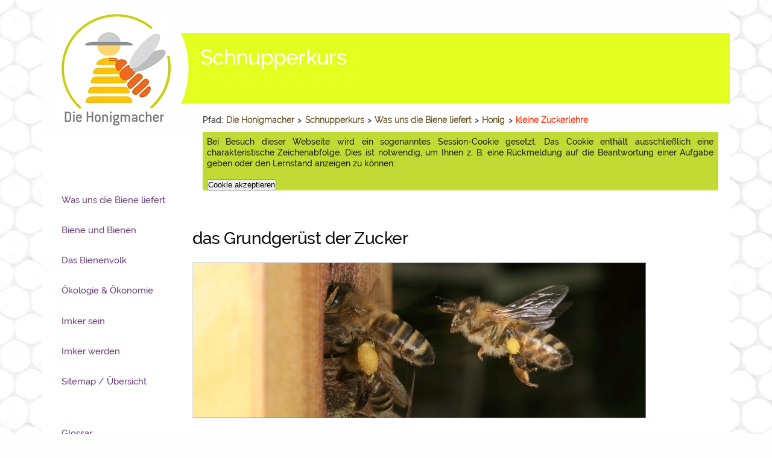

--- FILE ---
content_type: text/html; charset=utf-8
request_url: https://www.die-honigmacher.de/kurs1/seite_11601.html
body_size: 7021
content:
<!DOCTYPE html>
<html lang="de">
<head profile="http://dublincore.org/documents/dcq-html/">
<title>das Grundgerüst</title>
<meta charset="utf-8">
<meta http-equiv="content-script-type" content="text/javascript; charset=utf-8" />
<meta http-equiv="content-style-type" content="text/css" />
<meta http-equiv="content-language" content="de" />

<meta name="viewport" content="width=device-width, initial-scale=1" />

<meta name="date" content="2010-10-20 00:17:05" />
<meta name="generator" content=" CMS / LMS lernsite, Agentur lernsite" />
<meta name="application-name" content="Lernportal Die Honigmacher" />
<meta name="author" content="Joachim Eberhardt" />
<meta name="keywords" lang="de" content="Zucker, Furanose, Pyranose, Saccharide, Kohlenhydrate, " />
<meta name="description" content="Kohlenhydrate nennt man alle Stoffe, die aus Kohlenstoff, Wasserstoff und Sauerstoff zusammengesetzt sind. Dabei muss das Verhältnis dieser Atom zueinander wie 1:2:1 sein. Ein Saccharid ist ein Kohlenhydrat. Zucker sind eine Gruppe der Saccharide." />
<meta name="language" content="de" />

<meta http-equiv="cache-control" content="no-store" />
<meta http-equiv="expires" content="Sat, 24 Jan 2026 13:04:51 GMT" />

<meta name="DC.Date" content="2010-10-20 00:17:05" />
<meta name="DC.Creator" content="Joachim Eberhardt" />
<meta name="DC.Publisher" content="Agentur lernsite, Agentur für E-Learning und wissensbasierte Systeme, www.lernsite.de" />
<meta name="DC.Contributer" content="LWK NRW, DIB" />
<meta name="DC.Title" content="das Grundgerüst" />
<meta name="DC.Keywords" content="Zucker, Furanose, Pyranose, Saccharide, Kohlenhydrate, " />
<meta name="DC.Subject" content="Imkerei,Bienenhaltung,Honigbiene,Honig,Pflanzen,Blüte,Insekten,Bestäuber,Ökologie" />
<meta name="DC.Description" content="Kohlenhydrate nennt man alle Stoffe, die aus Kohlenstoff, Wasserstoff und Sauerstoff zusammengesetzt sind. Dabei muss das Verhältnis dieser Atom zueinander wie 1:2:1 sein. Ein Saccharid ist ein Kohlenhydrat. Zucker sind eine Gruppe der Saccharide." />
<meta name="DC.Type" content="Text" />
<meta name="DC.Format" content="text/xhtml" />
<meta name="DC.Identifier" content="https://www.die-honigmacher.de/kurs1/seite_11601.html" />
<meta name="DC.Language" content="de" />
<meta name="DC.Rights" content="Alle Rechte liegen beim Autor/ bei der Autorin: Joachim Eberhardt." />

<meta name="robots" content="index" />
<meta name="robots" content="follow" />
<meta name="robots" content="NOODP" />

<meta http-equiv="imagetoolbar" content="no" />
<meta name="MSSmartTagsPreventParsing" content="true" />

<meta name="msapplication-config" content="browserconfig.xml" />

<meta property="og:title" content="das Grundgerüst" />
<meta property="og:type" content="website" />
<meta property="og:url" content="https://www.die-honigmacher.de/kurs1/seite_11601.html" />
<meta property="og:description" content="Kohlenhydrate nennt man alle Stoffe, die aus Kohlenstoff, Wasserstoff und Sauerstoff zusammengesetzt sind. Dabei muss das Verhältnis dieser Atom zueinander wie 1:2:1 sein. Ein Saccharid ist ein Kohlenhydrat. Zucker sind eine Gruppe der Saccharide." />
<meta property="og:locale" content="de_DE" />
<meta property="og:site_name" content="Die Honigmacher" />

<meta property="og:image" content="https://www.die-honigmacher.de/kurs1/images1/zucker_11601.gif" />

<meta http-equiv="PICS-Label" content='(PICS-1.1 "http://www.classify.org/safesurf/" L gen true for "https://www.die-honigmacher.de" r (SS~~000 1))'/>

<meta name= "google-site-verification" content="LACiCa4sJEBG62BOLMA-Q1HKHai9JxNLrlnbsQoHAGk" />

<link rel="canonical" href="https://www.die-honigmacher.de/kurs1/seite_11601.html" />
<link rel="shortcut icon" href="/layout/favicon.ico"  type="image/x-icon" />
<link rel="start" href="index.php"  type="text/html"  title="Startseite" />
<link rel="index" href="stichwortindex.html"  type="text/html"  title="Stichwortverzeichnis" />
<link rel="glossary" href="glossar.html"  type="text/html"  title="Glossar" />
<link rel="copyright" href="copyright.html"  type="text/html"  title="Copyrights" />
<link rel="search" href="suche.html"  type="text/html"  title="Volltext-Suche &uuml;ber alle Seiten" />
<link rel="manifest" href="/kurs1/manifest.json"  type="application/manifest+json" />
<link rel="apple-touch-icon" href="/layout/touch-icon.png"  type="image/png" />
<link rel="apple-touch-icon-precomposed" href="/layout/apple-touch-icon-precomposed.png"  type="image/png" />
<link rel="apple-touch-icon-precomposed" href="/layout/apple-touch-icon-152x152-precomposed.png"  type="image/png" />
<link rel="apple-touch-icon" href="/layout/touch-icon-152x152.png"  type="image/png" />
<link rel="chapter" href="seite_10000.html"  type="text/html"  title="Was uns die Biene liefert" />
<link rel="section" href="seite_11000.html"  type="text/html"  title="Honig" />
<link rel="subsection" href="seite_11600.html"  type="text/html"  title="kleine Zuckerlehre" />

<script async src="/javascript/honigmacher.js" type="text/javascript"> </script>
<script async src="/javascript/material.min.js" type="text/javascript"> </script>
<script async src="/javascript/json3.js" type="text/javascript"> </script>
<script async src="/javascript/dragAndDrop.js" type="text/javascript"> </script>

<link rel="stylesheet" href="/styles/material.min.css">
<link rel="stylesheet" href="/styles/bo_mainscreen.css" type="text/css" media="screen" />
<link rel="stylesheet" href="/styles/einspaltig.css" type="text/css" media="screen" />
<link rel="stylesheet" href="/styles/zweispaltig.css" type="text/css" media="screen" />
<link rel="stylesheet" href="/styles/bo_navigationLeft.css" type="text/css" media="screen" />
<link rel="stylesheet" href="/styles/bo_navigationPage.css" type="text/css" media="screen" />
<link rel="stylesheet" href="/styles/bo_aufgabenscreen.css" type="text/css" media="screen" />
<link rel="stylesheet" href="/styles/bo_breadCrumbNav.css" type="text/css" media="screen" />
<link rel="stylesheet" href="/styles/bo_footer.css" type="text/css" media="screen" />
<link rel="stylesheet" href="/styles/bo_index.css" type="text/css" media="screen" />
<link rel="stylesheet" href="/styles/login.css" type="text/css" media="screen" />
<link rel="stylesheet" href="/styles/bo_glossar.css" type="text/css" media="screen" />
<link rel="stylesheet" href="/styles/header.css" type="text/css" media="screen" />
<link rel="stylesheet" href="/styles/video-js.css" type="text/css" media="screen" />
<link rel="stylesheet" href="/styles/lernerDiensteRechts.css" type="text/css" media="screen" />
<link rel="stylesheet" href="/styles/bo_mainscreen_2000.css" type="text/css" media="only screen and (max-width: 2000px)" />
<link rel="stylesheet" href="/styles/bo_mainscreen_1600.css" type="text/css" media="only screen and (max-width: 1600px)" />
<link rel="stylesheet" href="/styles/bo_mainscreen_1400.css" type="text/css" media="only screen and (max-width: 1400px)" />
<link rel="stylesheet" href="/styles/bo_mainscreen_1270.css" type="text/css" media="only screen and (max-width: 1270px)" />
<link rel="stylesheet" href="/styles/bo_mainscreen_1160.css" type="text/css" media="only screen and (max-width: 1160px)" />
<link rel="stylesheet" href="/styles/bo_mainscreen_1085_landscape.css" type="text/css" media="only screen and (max-width: 1085px) and (orientation:landscape) " />
<link rel="stylesheet" href="/styles/bo_mainscreen_1085.css" type="text/css" media="only screen and (max-width: 1100px) and (orientation:portrait)" />
<link rel="stylesheet" href="/styles/bo_mainscreen_1015.css" type="text/css" media="only screen and (max-width: 1075px) and (orientation:portrait)" />
<link rel="stylesheet" href="/styles/bo_mainscreen_1015_landscape.css" type="text/css" media="only screen and (max-width: 1015px) and (orientation:landscape)" />
<link rel="stylesheet" href="/styles/bo_mainscreen_800_landscape.css" type="text/css" media="only screen and (max-width: 851px) and (orientation:landscape) " />
<link rel="stylesheet" href="/styles/bo_mainscreen_800.css" type="text/css" media="only screen and (max-width: 851px) and (orientation:portrait) " />
<link rel="stylesheet" href="/styles/bo_mainscreen_600_landscape.css" type="text/css" media="only screen and (max-width: 651px) and (orientation:landscape) " />
<link rel="stylesheet" href="/styles/bo_mainscreen_600.css" type="text/css" media="only screen and (max-width: 651px) and (orientation:portrait) " />
<link rel="stylesheet" href="/styles/bo_mainscreen_480.css" type="text/css" media="only screen and (max-width: 481px) " />
<link rel="stylesheet" href="/styles/bo_mainscreen_360.css" type="text/css" media="only screen and (max-width: 391px) " />
<!-- Test -->
<link rel="stylesheet" href="/styles/hm_schnuppern.css" type="text/css" media="screen" />
<link rel="stylesheet" href="/styles/bo_mainprint.css" type="text/css" media="print" />

<script type="text/javascript">
/* <![CDATA[ */

     var dummyConsole = [];
    var console = console || {};
    if (!console.log) {
        console.log = function (message) {
            dummyConsole.push(message);
        }
    }
    var layoutDir = "/layout/";

    var SeitenURL = "https://www.die-honigmacher.de/kurs1/seite_11601.html";
    var SeitenTitel = 'das Grundgerüst';
    var pageID = '11601';
    var Kommentar = 'die Honigmacher - Schnupperkurs';

    var helptimer = "";
    var menutimer = "";
    var feedbackurl_imageeditor = "backoffice/imageeditor.php";
    var feedbackurl_helptext = "https://www.die-honigmacher.de//helptext.php";
    var feedbackurl_bookmarks = "bookmarks.php";
    var feedbackurl_login = "login.php";
    var feedbackurl_references = "referenzen.php";
    var feedbackurl_errorlog = "https://www.die-honigmacher.de/errorlog/error_log.php";

    var feedbackurl_glossar = "https://www.die-honigmacher.de/glossaritem.php";
    var feedbackurl_zoom = "https://www.die-honigmacher.de/kurs1/showzoom.php";

    var dynamicKapitelIndexTextOpen = '  <ul id="dynamicMenuListe" onmouseover="window.clearTimeout(menutimer);" onmouseout="stopMenuPulldown();"  ><li><a class="listeLinkItem" href="seite_10000.html" >Was uns die Biene liefert <\/a><\/li><li><a class="listeLinkItem" href="seite_20000.html" >Biene und Bienen <\/a><\/li><li><a class="listeLinkItem" href="seite_30000.html" >Das Bienenvolk <\/a><\/li><li><a class="listeLinkItem" href="seite_40000.html" >&Ouml;kologie &amp; ...<\/a><\/li><li><a class="listeLinkItem" href="seite_50000.html" >Imker sein <\/a><\/li><li><a class="listeLinkItem" href="seite_60000.html" >Imker werden <\/a><\/li><\/ul><\/div><\/div>';
    var dynamicUnterkapitelIndexTextOpen = ' <span class="honig">><\/span> <ul id="dynamicMenuListe" onmouseover="window.clearTimeout(menutimer);" onmouseout="stopMenuPulldown();"  ><li><a class="listeLinkItem" href="seite_11000.html" >Honig <\/a><\/li><li><a class="listeLinkItem" href="seite_12000.html" >Pollen <\/a><\/li><li><a class="listeLinkItem" href="seite_13000.html" >Propolis <\/a><\/li><li><a class="listeLinkItem" href="seite_14000.html" >Gel&eacute;e royale <\/a><\/li><li><a class="listeLinkItem" href="seite_15000.html" >Bienenwachs <\/a><\/li><li><a class="listeLinkItem" href="seite_16000.html" >Bienengift <\/a><\/li><\/ul><\/div><\/div>';
    var dynamicAbschnittIndexTextOpen = ' <span class="honig">><\/span> <ul id="dynamicMenuListe" onmouseover="window.clearTimeout(menutimer);" onmouseout="stopMenuPulldown();"  ><li><a href="seite_11100.html" >Was ist Honig?</a></li><li><a href="seite_11200.html" >Honigsorten und Sortenhonige</a></li><li><a href="seite_11300.html" >Honig und Gesundheit</a></li><li><a href="seite_11400.html" >Wie Honig entsteht. </a></li><li><a href="seite_11500.html" >Honigqualität</a></li><li><a href="seite_11600.html" >kleine Zuckerlehre</a></li><li><a href="seite_11700.html" >Honig-Quiz</a></li></ul>';
    var dynamicSeitenIndexTextOpen = ' <span class=\"honig\">><\/span> <ul id="dynamicMenuListe" onmouseover="window.clearTimeout(menutimer);" onmouseout="stopMenuPulldown();"  ><li><a href="seite_11601.html"  class="standort"  >das Grundgerüst</a></li><li><a href="seite_11602.html"  >Einfachzucker (<i>Monosaccharide</i>)</a></li><li><a href="seite_11603.html"  >Zweifachzucker (<i>Disaccharide</i>)</a></li><li><a href="seite_11604.html"  >Dreifachzucker (<i>Trisaccharide</i>)</a></li><li><a href="seite_11605.html"  >Mehrfachzucker (<i>Oligo-</i> und <i>Polysaccharide</i>)</a></li></ul>';

    var dynamicMenueClosed =  '  <a href="kapitel_10000.html" title="Aufruf der ersten Seite des Kapitels"  onmouseover = "showKapitelIndex();" onmouseout = "stopMenuPulldown();" >Was uns die Biene liefert</a></h3><div id="unterkapitelmenue">&nbsp;</div> ';

/* ]]> */  

</script>
<script src="https://www.die-honigmacher.de//javascript/video.js" type="text/javascript"> </script>
<script  type="text/javascript">
if(typeof videojs !== 'undefined' ) {
    videojs.options.flash.swf = "https://www.die-honigmacher.de/javascript/video-js.swf;"
}
</script>

<base href="https://www.die-honigmacher.de/kurs1/seite_11601.html" />

</head>

<body  >
<!-- Anfang Container -->
<div id="container">
    <!-- Anfang Container 2 -->
    <div id="container2">
    <header class="mdc-top-app-bar">
    <div class="mdc-top-app-bar__row">
    <section class="mdc-top-app-bar__section mdc-top-app-bar__section--align-start">
         <form   style="display:inline;" action="https://www.die-honigmacher.de//index.html">
             <fieldset>
             <button class="mdc-icon-button material-icons mdc-top-app-bar__navigation-icon--unbounded"  type="submit"  title="Durch Anklicken gelangen Sie zur Startseite des Lernportals." ><img src="https://www.die-honigmacher.de//layout/honigmacherLogo_md.jpg" /></button>
                 <h6 class="topbar">Start</h6>
             </fieldset>
         </form>
         <form   style="display:inline;" action="#" onsubmit="showChapterNavigation('callChapterNavigation'); return false;">
             <fieldset>
                 <button id="chapterNavigationButton" class="mdc-icon-button material-icons mdc-top-app-bar__navigation-icon--unbounded" title="Bei Anklicken &ouml;ffnen sich ein Index der Kapitel des Schnupperkurses.">menu</button>
                 <h6 class="topbar">Kapitel</h6>
             </fieldset>
         </form>
         <form   style="display:inline;" action="https://www.die-honigmacher.de//stichwortindex.html">
             <fieldset>
             <button id="callKeywordIndex" class="mdc-icon-button material-icons mdc-top-app-bar__navigation-icon--unbounded" title="Bei Anklicken &ouml;ffnen sich das Stichwortverzeichnis.">toc</button>
                 <h6 class="topbar">Index</h6>
             </fieldset>
         </form>
         <form   style="display:inline;" action="https://www.die-honigmacher.de//glossar.html">
             <fieldset>
             <button id="callGlossarIndex" class="mdc-icon-button material-icons mdc-top-app-bar__navigation-icon--unbounded" title="Bei Anklicken &ouml;ffnen sich das GLossar.">local_library</button>
                 <h6 class="topbar">Glossar</h6>
             </fieldset>
         </form>
         <form   style="display:inline;" action="https://www.die-honigmacher.de//suche.html">
             <fieldset>
             <button id="callSuche" class="mdc-icon-button material-icons mdc-top-app-bar__navigation-icon--unbounded"  title="Bei Anklicken &ouml;ffnen sich die Suche.">search</button>
                 <h6 class="topbar">Suche</h6>
             </fieldset>
         </form>
         <form   style="display:inline;" action="https://www.die-honigmacher.de//hilfe.html">
             <button id="callHelp" class="mdc-icon-button material-icons mdc-top-app-bar__navigation-icon--unbounded"  title="Bei Anklicken &ouml;ffnen sich ein Hilfetext.">help</button>
             <fieldset>
                 <h6 class="topbar">Hilfe</h6>
             </fieldset>
         </form>
    </section>
    <section class="mdc-top-app-bar__section mdc-top-app-bar__section--align-start">
         <form  style="display:inline;">
             <fieldset>
             <button id="callPreviousPage" class="mdc-icon-button material-icons mdc-top-app-bar__navigation-icon" formaction="seite_11600.html"  title="Die vorhergehende Seite aufrufen: kleine Zuckerlehre.">chevron_left</button>
             </fieldset>
         </form>
                 <h6><a href="index.html" title="Zur Startseite des Kurses springen." >Schnupperkurs</a></h6>
         <form  style="display:inline;">
             <fieldset>
             <button id="callNextPage" class="mdc-icon-button material-icons mdc-top-app-bar__navigation-icon--unbounded" formaction="seite_11602.html"  title="Die n&auml;chste Seite aufrufen: Einfachzucker (Monosaccharide).">chevron_right</button>
             </fieldset>
         </form>
    </section>
    </div>
    </header>
         <!-- Anfang Bread Crumb Navigation -->
         <nav id="breadCrumb" >
             <span  class="pfad" onmouseover="startHelp('lernpfad');"  ondblclick="showHelp('lernpfad');" onmouseout="helpTextClose();" >Pfad</span>: <h3 class="toReduce"><a href="https://www.die-honigmacher.de/index.html" title="Die Honigmacher" >Die Honigmacher</a></h3>  > <h3 class="toReduce2"><a href="index.html" onmouseover = "menuPulldown(showAllKapitelIndex);" onmouseout = "stopMenuPulldown();" > Schnupperkurs</a></h3> > <h3 id="kapitelmenue"  class="toReduce3"><a href="/kurs1/kapitel_10000.html" title="Aufruf der ersten Seite des Kapitels" onmouseover = "menuPulldown(showKapitelIndex);" onmouseout = "stopMenuPulldown();">Was uns die Biene liefert</a></h3> > <h3 id="unterkapitelmenue" ><a href="/kurs1/seite_11000.html"  title="Aufruf der ersten Seite des Unterkapitels" onmouseover = "menuPulldown(showUnterkapitelIndex);" onmouseout = "stopMenuPulldown();">Honig</a></h3> > <h3 id="abschnittmenue"><a href="/kurs1/seite_11600.html"  title="Aufruf der ersten Seite des Abschnitts" class="red"   onmouseover = "menuPulldown(showAbschnittIndex);" onmouseout = "stopMenuPulldown();" >kleine Zuckerlehre</a></h3><div id="seitenmenue">&nbsp;</div>
                 <div id="cookieInfo">
             <form action="/kurs1/cookieAccepted.php" name="form_cookieAccepted"  method="POST"  onsubmit="cookieAccepted(); return false;" >
                     <fieldset>
                             <p>Bei Besuch dieser Webseite wird ein sogenanntes Session-Cookie gesetzt. Das Cookie enthält ausschließlich eine charakteristische Zeichenabfolge. Dies ist notwendig, um Ihnen z. B. eine Rückmeldung auf die Beantwortung einer Aufgabe geben oder den Lernstand anzeigen zu können.</p>
                                 <input type="hidden" name="task"  value="setCookieAccepted" />
                                 <input type="hidden" name="PHPSESSID"  value="7786ee7a0517d5868f41427d5474a51b" />
                                 <input type="submit"  class="mdc-icon-button" name="form_submit" value="Cookie akzeptieren" title="Durch Drücken des Buttons akzeptieren Sie das Speichern eines SessionCookies auf Ihrem Gerät." />
                     </fieldset>
                     </form>
                 </div>
         </nav> <!-- Ende Bread Crumb Navigation -->

         <!-- Anfang Content-Spalte -->
         <main id="content" class="cookieInfo">
             <!-- Pfad-Navigation Anfang -->
             <div id="vorzurueck" title="Navigation innerhalb der Seiten  ">	  <a href="/kurs1/seite_11600.html"  title="Im Pfad zur&uuml;ckgehen zur Seite mit dem Titel: kleine Zuckerlehre." tabindex="0" accesskey="p" rel="prev"> <span class="pfad">&lt;</span></a> <span id="vorzuruecktitle" onmouseover="startHelp('vorzuruecktitle');" ondblclick="showHelp('vorzuruecktitle');" onmouseout="helpTextClose();">  Bl&auml;ttern  </span> <a href="/kurs1/seite_11602.html"   tabindex="0" title="Im Pfad vorgehen zur Seite mit dem Titel: Einfachzucker (<i>Monosaccharide</i>)." accesskey="n" rel="next"> <span class="pfad" >&gt;</span></a> </div>
             <!-- Pfad-Navigation Ende -->
         <!-- Anfang Artikel -->
         <article>
             <header id="headline"><h1>das Grundger&uuml;st der Zucker</h1></header>

             <!-- Mono-Spalte - Anfang -->
             <div id="monoSpalte">
                     <div id="welcomeImage">
                         <picture>
                             <source srcset="\diehonigmacher/layout/schnupperkurs_360.jpg" media="(max-width: 360px)">
                             <source srcset="\diehonigmacher/layout/schnupperkurs_480.jpg" media="(max-width: 480px)">
                             <source srcset="\diehonigmacher/layout/schnupperkurs_600.jpg" media="(max-width: 600px)">
                             <source srcset="\diehonigmacher/layout/schnupperkurs_1015.jpg" media="(max-width: 1015px)">
                             <source srcset="\diehonigmacher/layout/schnupperkurs.jpg">
                             <img src="\diehonigmacher/layout/schnupperkurs.jpg"   alt="Weibliche Varroa-Milbe auf Puppe der Honigbiene"   title="Weibliche Varroa-Milbe auf Puppe der Honigbiene" />
                         </picture>
                     </div>
                     <p>H&auml;ufig liest man die Begriffe Kohlenhydrat, Saccharid und Zucker im Zusammenhang. Gibt es einen Unterschied?</p>
                 <h3>Kohlenhydrate</h3>
                         <p>Kohlenhydrate nennt man alle Stoffe, die aus Kohlenstoff(&#8242;C&#8242;), Wasserstoff(&#8242;H&#8242;) und Sauerstoff(&#8242;O&#8242;) zusammen gesetzt sind. Dabei muss das Verh&auml;ltnis dieser Atome zu einander wie 1:2:1 sein. Ein Wassermolek&uuml;l enth&auml;lt zwei Wasserstoffatome und ein Sauerstoffatom (&#8242;H&#8242; zu &#8242;O&#8242; wie 2:1). Bei Molek&uuml;len, die dieses Verh&auml;ltnis von Wasserstoff- zu Sauerstoffatomen (2:1) enthalten, spricht man daher allgemein von Hydraten. Kommen im Verh&auml;ltnis 1:2:1 Kohlenstoffatome hinzu spricht man von Kohlen-Hydraten.</p>
                 <h3>Saccharide</h3>
                         <p>Ein Saccharid ist ein Kohlenhydrat. Der Chemiker kennt Saccharide die zwischen 3 und 7 Kohlenstoffatomen enthalten. Entsprechend enthalten sie zwischen 6 und 14 Wasserstoffatomen bzw. zwischen 3 und 7 Sauerstoffatomen. Das Verh&auml;ltnis 1:2:1 muss immer gewahrt bleiben. Saccharide spielen im Stoffwechsel von Pflanzen, Tieren, Pilzen und Bakterien ein gro&szlig;e Rolle.</p>
                     <h3>Zucker</h3>
                         <p>Zucker sind eine Gruppe der Saccharide. Es ist die Gruppe, deren Grundger&uuml;st immer 6 Kohlenstoffatome enth&auml;lt. Die chemische Grundformel eines Zuckers ist immer 6 Kohlenstoff-, 12 Wasserstoff- und 6 Sauerstoffatome.</p>
                         <p>Zucker bilden eine Ringform aus. Die Ringe bilden sich unter Einbindung eines Sauerstoff-Atoms. Es gibt Ringe, an deren Struktur 6 Atome beteiligt sind: Pyranosen. Und es gibt Ringe, an deren Strukur nur 5 Atome beteiligt sind: Furanosen. Die Ringe k&ouml;nnen sich verbinden und Ketten bilden. Dementsprechend enth&auml;lt ein Zucker dann das Mehrfache des Verh&auml;ltnisses 6:12:6 der Atome.</p>
             </div> <!-- Mono-Spalte - Ende -->

             <!-- Page-Navigation Anfang -->
             <div id="pageNavigation">
                 <ul>
                     <li id="modifiziert" title="Datum der letzten Änderung der Seite." >
                         <h5>letzte Änderung:</h5>
                         <time datetime="2010-10-20 00:17:05">20. Oktober 2010</time>
                     </li>
                     <li id="additionalURLs">
                         <h5 class="grayed" id="internelinks" onmouseover="startHelp('internelinks');"  ondblclick="showHelp('internelinks');" onmouseout="helpTextClose();" >zus&auml;tzliche Informationen:</h5>
                     </li>

                     <li id='lernpfad'>
                         <h5>Lernpfad, Vertiefen :</h5>
                         <ul  id="weiterlesen" class="weiterlesen" title="Hier finden Sie weitere, vertiefende Informationen zum Thema Einfachzucker (<i>Monosaccharide</i>).">
                              <li><a href="/kurs1/seite_11602.html" rel="next">Einfachzucker (<i>Monosaccharide</i>)</a></li>
                          </ul>
                     </li>
                 </ul>
             </div>
             <!-- Page-Navigation Ende -->

              <address class="author">Joachim Eberhardt</address>
         </article> <!-- Ende Artikel -->

         </main> <!-- Ende Content -->
         <!-- Anfang Navigation links -->
         <nav>
         <div id="navigationsSpalteLinks">
             <div class="versteckt"><a name="Navigation">Hier folgt die Navigation zu den Bereichen.</a></div>
             <ul id="navigationLinks">
                 <li class="menue"> <a href="/kurs1/kapitel_10000.html" title="Die Honigbiene ist ein Nutztier von erheblicher ökonomischer Bedeutung. Bienenvölker produzieren Honig und Bienenwachs. Stoffe, die der Mensch schon seit tausenden von Jahren erntet. Die Honigbiene ist das viertwichtigste Nutztier in Deutschland.">Was uns die Biene liefert</a></li>
                 <li class="menue"> <a href="/kurs1/kapitel_20000.html" title="Die allermeisten Bienen leben solitär und bilden keine Staaten oder Lebensgemeinschaften. Häufig werden diese Bienen als Abgrenzung zur Honigbiene unter dem Begriff <q>Wildbienen</q> zusammengefasst.">Biene und Bienen</a></li>
                 <li class="menue"> <a href="/kurs1/kapitel_30000.html" title="Die europäische Honigbiene lebt in einer Gemeinschaft von bis zu 60.000 Bienen. Die Gemeinschaft wird als Bienenvolk bezeichnet. Dem Imker spricht von dem Bien.">Das Bienenvolk</a></li>
                 <li class="menue"> <a href="/kurs1/kapitel_40000.html" title="Die Bestäubung ist ein sehr komplexer Prozess. Evolution und Ökonomie spielen dabei eine große Rolle. Wollen Sie wissen, weshalb sich die Bienenhaltung direkt in Geldwert für die Landwirtschaft auszahlt?">&Ouml;kologie &amp; &Ouml;konomie</a></li>
                 <li class="menue"> <a href="/kurs1/kapitel_50000.html" title="Imkerei ist eine sehr naturverbundene Tätigkeit. Das Imker-Jahr folgt dem Bienen-Jahr. Die imkerlichen Tätigkeiten sind eng an die Jahrzeiten gebunden.">Imker sein</a></li>
                 <li class="menue"> <a href="/kurs1/kapitel_60000.html" title="Die Imkerei ist gar nicht so schwer. Die meisten beginnen als Hobby-Imker mit zwei bis drei Völkern. Imker ist auch ein Ausbildungsberuf. Eine 3-jährige Ausbildung führt zum <q>Tierwirt- Fachrichtung Bienenhaltung</q>.">Imker werden</a></li>
                 <li class="menue"> <a href="/kurs1/sitemap.html" title="Hier finden Sie eine Übersicht über alle Seiten.">Sitemap / Übersicht</a></li>
                 <li class="menueAbstand"> <a href="/glossar.html" title="Mit einem Klick gelangen Sie zu einer Übersicht aller Begriffe im Glossar.">Glossar</a></li>
                 <li class="menue"> <a href="/stichwortindex.html" title="Mit einem Klick gelangen Sie zu einer Übersicht aller im Portal behandelter Themen.">Themen</a></li>
                 <li class="menue"> <a href="/suche.html" title="Hier können Sie eine Volltextsuche starten.">Suche</a></li>
             </ul>
         </div>
         </nav>
         <!-- Ende Navigation links -->

         <!-- Anfang Footer -->
         <footer>
             <div id="footer">
                 <div class="project"> <a href="/kurs0/index.html" title="Hier finden Sie eine Dokumentation über das Projekt die Honigmacher und erfahren etwas über die Hintergründe.">Das Projekt</a></div>
                 <div class="faq"> <a href="/fragenliste.html" title="Noch Fragen - Mit einem Klick zur Liste häufig gestellter Fragen und entsprechenden Antworten">Noch Fragen</a></div>
                 <div class="contact"> <a href="/kontakt.html" title="Mit einem Klick zum Kontaktformular">Kontakt</a></div>
                 <div class="help"> <a href="/help/hilfe.html" title="Mit einem Klick rufen Sie die Hilfe zum Kurs auf.">Hilfe</a></div>
                 <div class="language">Sprache</div>
                 <div class="reference" id="reference" >Referenzen</div>
                 <div class="datenschutz"> <a href="/datenschutz.html" title="Mit einem Klick gelangen Sie zur Datenschutzerklärung des Portals.">Datenschutzerklärung</a></div>
                 <div class="impressum"> <a href="/kurs1/impressum.html" title="Zum Impressum">Impressum</a></div>
             </div>

             <div id="footerSmall">
                 <div class="project"> <a href="/kurs0/index.html" title="Hier finden Sie eine Dokumentation über das Projekt die Honigmacher und erfahren etwas über die Hintergründe.">Projekt</a></div>
                 <div class="faq"> <a href="/fragenliste.html" title="Noch Fragen - Mit einem Klick zur Liste häufig gestellter Fragen und entsprechenden Antworten">FAQ</a></div>
                 <div class="contact"> <a href="/kontakt.html" title="Mit einem Klick zum Kontaktformular">Kontakt</a></div>
                 <div class="language">Sprache</div>
                 <div class="reference" id="referenceSM" >Referenzen</div>
                 <div class="datenschutz"> <a href="/datenschutz.html" title="Mit einem Klick gelangen Sie zur Datenschutzerklärung des Portals.">Datenschutz</a></div>
                 <div class="impressum"> <a href="/kurs1/impressum.html" title="Zum Impressum">Impressum</a></div>
             </div>
         </footer>
         <!-- Ende Footer -->

    </div> <!-- Ende Container 2 -->

         <!-- Anfang Navigation oben -->
         <!-- Ende Navigation oben -->

         <!-- Anfang Referenzen -->
             <div id="referenzListe"></div>
         <!-- Ende Referenzen -->

         <!-- Anfang Hilfetext -->
             <div id="helptext"></div>
         <!-- Ende Hilfetext -->

         <!-- Anfang Layout -->
         <div id="layout">
             <!-- Layout: Abbildungen -->
             <div id="layoutElemente">
                     <div id="titelbild" >
                         <a href="https://www.die-honigmacher.de//index.html"  title="Durch Anklicken gelangen Sie zur Startseite des Lernportals." >
                             <picture>
                                 <source srcset="https://www.die-honigmacher.de//layout/honigmacherLogo_800.jpg" media="only screen and (max-width: 800px)">
                                 <source srcset="https://www.die-honigmacher.de//layout/honigmacherLogo_1015.jpg" media="only screen and (max-width: 1075px)">
                                 <source srcset="https://www.die-honigmacher.de//layout/honigmacherLogo.jpg" media="screen">
                                 <img src="https://www.die-honigmacher.de//layout/honigmacherLogo.jpg"  alt="Logo Die Honigmacher" />
                             </picture>
                         </a>
                         <h1>Schnupperkurs</h1>
                     </div>
                 <div class="hidden"><a href="/andnotrackers/notrackers_91.html" >Erkl�rung zum Urheberrecht und Nutzungsrecht ( 91)</a></div>

             </div> <!-- Layout: Abbildungen Ende -->

         </div> <!-- Ende Layout -->

</div> <!-- Ende Container -->

</body>
</html>


--- FILE ---
content_type: text/css
request_url: https://www.die-honigmacher.de/styles/bo_aufgabenscreen.css
body_size: 1282
content:
/**
* @author  Joachim  Eberhardt
* @copyright Copyright  2019, 2020  Agentur Lernsite - Joachim  Eberhardt
* @version 1.0 17.05.20
* @package die honigmacher
*
*/

/* ************************************************************************************ */
/* STRUCTURE CONTENT AUFGABE                                                           */
/* ************************************************************************************ */

div#container div#container2 main#content article div#monoSpalte div#aufgabenText {
	position: relative;
	top: 0.2em;
	width: 95%;
	z-index: 65;
}
div#container div#container2 main#content article div#monoSpalte div#aufgabenText p {
	font-size: 1.3em;
}

#lobhudeltext_1 {
	margin-top: 1.0em;
	padding-top: 1.0em;
	padding-left: 4.0em;
	height: 3.0em;
	font-size: 1.3em;
	list-style-type: none;
	background-image: url("../layout/hk_frage_sm.jpg");
	background-repeat: no-repeat;
	background-position: 0 0;
	vertical-align: middle;
}

#lobhudeltext_2 {
	margin-top: 1.0em;
	padding-top: 1.0em;
	padding-left: 4.0em;
	height: 3.0em;
	font-size: 1.3em;
	list-style-type: none;
	background-image: url("../layout/hk_info_sm.jpg");
	background-repeat: no-repeat;
	background-position: 0 0;
	vertical-align: middle;
}

div#container div#container2 main#content article div#monoSpalte div#aufgabenText div#lobhudeltext_3 {
	margin-top: 1.0em;
	padding-top: 1.0em;
	padding-left: 4.0em;
	height: 3.0em;
	font-size: 1.3em;
	list-style-type: none;
	background-image: url("../layout/hk_lustig_sm.jpg");
	background-repeat: no-repeat;
	background-position: 0 0;
	vertical-align: middle;
}

#hinweistext {
	margin-top: 0.25em;
	padding-left: 4.0em;
	min-height: 4.0em;
	list-style-type: none;
	background-image: url("../layout/hinweis_rechts_sm.jpg");
	background-repeat: no-repeat;
	background-position: 0 0;
	font-size: 1.3em;
	vertical-align: middle;
}

#anleitungtext {
	margin-top: 1.0em;
	padding-top: 1.0em;
	padding-left: 4.0em;
	height: 3.0em;
	list-style-type: none;
	background-image: url("../layout/hk_info_sm.jpg");
	background-repeat: no-repeat;
	background-position: 0 0;
	font-size: 0.9em;
	vertical-align: middle;
}


div#container div#container2 main#content article div#monoSpalte  div#aufgabenText .hinweis {
	/* float: left; */
	
}


div#container div#container2 main#content article div#monoSpalte div#commentary {
	position: relative;
	top: 0.2em;
	width: 95%;
	font-size: 1.2em;
	line-height: 1.25em;
	z-index: 65;
}

div#container div#container2 main#content article div#monoSpalte div#aufgabenmonoSpalte { 
	width: 95%;
}

div#container div#container2 main#content article div#monoSpalte div#aufgabenmonoSpalte.dragAndDrop { 
	touch-action: none;
	}

div#container div#container2 main#content article div#monoSpalte div#aufgabenmonoSpalte div#exercisebutton {
	position:    relative;
	top: 2.0em;
	min-width: 45px;
	min-height: 45px;
	line-height: 2.0em;
	z-index: 100;
}
div#container div#container2 main#content article div#monoSpalte div#aufgabenmonoSpalte div#exercisebutton input#exSubmit {
	font-size: 1.2em;
	padding: 0.5em;
}

div#container div#container2 main#content article div#monoSpalte div#aufgabenmonoSpalte div#aufgabenantworten {
	position:    relative;
/*	top: 2.0em;*/
/*	width: 75%; */
	width: 100%; 
	left: 0;
/*	width: auto; */
/*	width: 45em;  */
	font-size: 1.3em;
	line-height: 1.25em;
	padding-bottom: 1.2em; 
	z-index: 15;
}
div#container div#container2 main#content article div#monoSpalte div#aufgabenmonoSpalte div#aufgabenantworten div#contentImage0.exercise {
	text-align: left;
	margin-left: 0;
	float: none;
	clear: both;
}
	
div#container div#container2 main#content article div#aufgabenmonoSpalte div#aufgabenantworten  ul {
	 list-style-type: none;
	 width: 98%;
}

div#container div#container2 main#content article div#aufgabenmonoSpalte div#aufgabenantworten  ul li {
	list-style: none;
	font-size: 1.2em;
	padding-bottom: 0.7em;
	line-height: 1.5em;
	list-style-type: none;
	clear: both;
}

div#container div#container2 main#content article div#aufgabenmonoSpalte div#aufgabenantworten input[type="radio"] {
 margin-right: 1.0em;
 padding-right: 1.0em;
 }
 
div#container div#container2 main#content article div#aufgabenmonoSpalte div#aufgabenantworten input[type="checkbox"] {
 margin-right: 1.0em;
 padding-right: 1.0em;
 }

 div#container div#container2 main#content articlediv#aufgabenmonoSpalte div#aufgabenantworten input.right {
	float: left;
	width: auto;
	clear: both;
	margin-top: 0.5em;
	margin-left: 1.3em;
	margin-right: 1.5em;
	margin-bottom: 1.8em;
}

div#content  #aufgabenantworten p {
	line-height: 2.0em;
}

.backfieldframe {
	border-width: 2px;
	border-style: solid;
	border-color: white;
	background-color: lightgray;
}

.itemframe {
	border-width: 1px;
	border-style: solid;
	border-top-color: black;
	border-left-color: black;
	border-bottom-color: gray;
	border-right-color: gray;
		touch-action: none;
}

.font12background {
	font-family: Verdana, Helvetica, Arial, sans-serif;
	font-size: 1.1em;
}


div#container div#container2 main#content article div#monoSpalte div#aufgabenmonoSpalte div#clozeText {
	font-size:   1.3em;
	line-height: 1.6em;
	width: 95%;
	font-family: "Raleway";
	text-align: justify;
	-moz-hyphens: auto;
	-o-hyphens: auto;
	-webkit-hyphens: auto;
	-ms-hyphens: auto;
	hyphens: auto;
}

/*
#aufgabenantworten label.right {
padding-right: 10em;

color: #ff0000;
}
*/
/*  
#indexSpalte  input[type=checkbox].right {
  margin-left: 2.3em;
  }
  */
  
div#container div#container2 main#content article div#monoSpalte div#aufgabenText div#contentImage0 {

	float: right;
	/*
	position: absolute;
	top: 11em;
	left: 0;
	width: 25em; */
	z-index: 5;
}


div#container div#container2 main#content div#aufgabenlinkeSpalte {
	position: absolute;
	top: 5.0em;
	left: 0px;
	/*width:       45%;*/
	width: 22.5em;
	margin-right: 1em;
	font-size: 0.9em;
	z-index: 15;
}

div#container div#container2 main#content div#aufgabenrechteSpalte {
	position: absolute;
	/*top:        30px; */
	top: 5.0em;
	left: 20.5em;
	width: 21.5em;
	margin-left: 1em;
	font-size: 0.9em;
	z-index: 15;
}

div#container div#container2 main#content article div#monoSpalte div#aufgabenmonoSpalte div#buttonLoesung {
	position:    relative;
	top: -1.0em;
	left: 10em;

	min-width: 45px;
	min-height: 45px;
/*	line-height: 2.0em; */
	z-index: 100;
	/*
	position: absolute;
	top: 35.0em;
	left: 10em;
	z-index: 60;
	*/
}
div#container div#container2 main#content article div#monoSpalte div#aufgabenmonoSpalte div#buttonLoesung  input{
	font-size: 1.2em;
	padding: 0.5em;
}
div#container div#container2 main#content article div#monoSpalte div#aufgabenmonoSpalte div#buttonneu {
	position: absolute;
	top: 35.0em;
	left: 10em;
	min-width: 45px;
	min-height: 45px;
	visibility: hidden;
	z-index: 100;
}
div#container div#container2 main#content article div#monoSpalte div#aufgabenmonoSpalte div#buttonneu  input{
	font-size: 1.2em;
	padding: 0.5em;
}

div#nojavascript {
	color: #000000;
	visibility: visible;
	z-index: 60;
}

#playground {
	position: absolute;
	top: 6.4em;
	touch-action: none;
}

#submitbutton {
	position: absolute;
	top: 35em;
	min-width: 45px;
	min-height: 45px;
	z-index: 60;
}

#wort0 {
	color: #000000;
	background: #fefefe;;
}

#wort1 {
	color: #000000;
	background: #fefefe;;
}

#wort2 {
	color: #000000;
	background: #fefefe;;
}

#wort3 {
	color: #000000;
	background: #fefefe;;
}

#wort4 {
	color: #000000;
	background: #fefefe;;
}

#wort5 {
	color: #000000;
	background: #fefefe;;
}

#wort6 {
	color: #000000;
	background: #fefefe;;
}

--- FILE ---
content_type: text/css
request_url: https://www.die-honigmacher.de/styles/bo_footer.css
body_size: 746
content:
@charset "ISO-8859-1";


/* ************************************************************************************ */
/* STRUCTURE  FOOTER                                                                    */
/* ************************************************************************************ */
div#container div#container2 footer div#footer {
    font-family: "Raleway";
    margin-top: 1.0em;
    margin-bottom: 1.0em;
    padding-top:    0.5em;
    padding-bottom: 0.5em;
    font-size: 0.8em;
    width: 96.5%;
    background-color: #6f5d48;
    color:  #a0a0a0;
    clear: both;
}

div#container div#container2 footer div#footerSmall {
	display: none;
	font-family: "Raleway";
    margin-top: 1.0em;
    margin-bottom: 1.0em;
    padding-top:    0.5em;
    padding-bottom: 0.5em;
    font-size: 0.8em;
    background-color: #6f5d48;
    color:  #a0a0a0;
    width: 100%;
    clear: both;
}


div#container div#container2 footer a {
    color: #fefefe;
    text-decoration: none;
}
div#container div#container2 footer a:hover {
    color: #a60b00;
}

div#container div#container2 footer div {
	width: 10%;
    padding-left: 2.0em;
    text-align: center;
    float: left;
   }
/*
div#container div#container2 footer div#project {
    margin-left: 3.3em;
    padding-left: 3.3em;
    float: left;
   }

div#container div#container2 footer div#referenzen {
    padding-left: 8.5em;
    float: left;
 }

div#container div#container2 footer div#faq {
    padding-left: 8.5em;
    float: left;
 }

div#container div#container2 footer div#lms {
    float: left;
    padding-left: 7.5em;
}

div#container div#container2 footer div#contact {
    float: left;
    padding-left: 7.5em;
}
div#container div#container2 footer div#lms {
    float: left;
    padding-left: 7.5em;
}

div#container div#container2 footer div#language {
    float: left;
    padding-left: 7.5em;
}

div#container div#container2 footer div#datenschutz {
   float: left;
   padding-left: 5.5em;
 }

div#container div#container2 footer div#impressum {
    float: left;
    padding-left: 5.5em;
}
*/

div#container div#container2 footer div#referenzListe {
    display: none;
    margin-top: -12.0em;
    color: #000000;
    	background-color: rgba(230, 230, 230, 1.0);
    	    /*
    border-left: 1px solid #ddd;
    border-top: 1px solid #ddd;
    border-right: 1px solid #777;
    border-bottom: 1px solid #777;
    */
 /*   background-color: #ffffff; */
  /*  background: rgba(250, 250, 250, 0); */
   opacity: 1.0; 
    margin-left: 6.0em;
  /*  margin-left:16.0em;*/
     padding: 1.0em;
    height: auto;
    width: auto;
  /*  height: 25em;
    width: 55em;*/
    z-index: 180;
    

  border: solid 1px #c32e04;
  border-radius: 0.5em;  
}
div#container div#container2 footer div#referenzListe div#referenceHeadline
    {
   display: inline; 
   margin-left: 0;
       color: #000000;
       width: 15em;
}

div#container div#container2 footer div#referenzListe div#referenceHeadline h4
    {
    display: inline;
        color: #000000;
}

div#container div#container2 footer div#referenzListe div#referenceCloseTextfield
    {
    display: none;
 /*   display: inline;*/
    margin-left: 5em;
 /*   margin-left: 35em; */
    color: #000000;
  white-space: nowrap;
}

div#container div#container2 footer div#referenzListe div#referenceCloseTextfield  a     {
    color: #c74761;
    text-decoration: none;
}

div#container div#container2 footer div#referenzListe ul#referenzen     {
	 display: block;
	 margin-top: 2.0em;
	 margin-left: 0;
    padding-top: 1.5em;
    padding-left: 2.5em;
    list-style: none;
}

div#container div#container2 footer div#referenzListe ul#referenzen li     {
	text-align: left;
	color: #000000;
/*	background: #a0a0dd;*/
	 display: block;
    padding-bottom: 0.5em;
    line-height: 1.3em;
}
div#container div#container2 footer div#referenzListe ul#referenzen li   a  {
	 display: block;
	color: #000000;
}
div#container div#container2 footer div#referenzListe p.refLink    {
	padding-left: 2.0em;
	 display: block;
	color: #000000;
}
div#container div#container2 footer div#referenzListe p.refLink  a  {
	 display: block;
	     color: #000000;
}

div#container div#container2 footer div#referenzListe p.refLink::before {
            content: "\A\A";
            white-space: pre;
}

--- FILE ---
content_type: text/css
request_url: https://www.die-honigmacher.de/styles/hm_schnuppern.css
body_size: 318
content:
@charset "ISO-8859-1";

/* Schnupperkurs Material Design Farben 
	#e2ff1f - mittel - Feld
	#accc00 - dunkel - Headline 
	#ffff62 - hell   - a over, 
	
	#0c0c0c - Text
*/

div#container  div#container2 	header.mdc-top-app-bar {
	 background-color: #e2ff1f;
}
div#container  div#container2 	header div.mdc-top-app-bar__row {
	 background-color: #e2ff1f;
}
div#container  div#container2 	header div section.mdc-top-app-bar__section mdc-top-app-bar__section--align-start {
	 background-color: #e2ff1f;
}
	
	
div#container div#container2 main#content article header#headline h1 {
	color: #0c0c0c;
}
div#container div#container2 main#content article h2, h3 {
	color: #0c0c0c;
}

div#container div#layoutElemente div#titelbild {
	
	background-image: url("/diehonigmacher/layout/balken_schnuppern.svg");
	
}


div#container div#layoutElemente div#titelbild h1 {
	margin-left: 6.7em;
	margin-top:  1.4em;
	color: #ffffff;
	font-size: 2.5em;

}

div#container div#container2 nav#breadCrumb ul#dynamicMenuListe {
    background-color: #e2ff1f;
}


div#container div#container2 nav#breadCrumb ul#dynamicMenuListe li a {
    background-color: #e2ff1f;
}

--- FILE ---
content_type: text/css
request_url: https://www.die-honigmacher.de/styles/bo_mainscreen_1085.css
body_size: 370
content:
@charset "ISO-8859-1";
   
   
/* wrapper */
div#container {
    max-width: 1010px;
	margin: 0 auto auto auto;
} 

/* wrapper */
div#container div#container2 {
	position: absolute;
	width: 1043px;
}
/* ************************************************************************************ */
/* TAGS                                                                                 */
/* ************************************************************************************ */



[data-tooltip]::after {
 
  top: 1em;
  left: -12em;
 /* right: -5em;*/
  width: auto; 
  padding: 0.5em;
 
}
/* ************************************************************************************ */
/* STRUCTURE CONTENT HEADLINE                                                           */
/* ************************************************************************************ */

div#container div#container2 main#content article header#headline h1 {
	font-size: 1.8em;
  }
/* ************************************************************************************ */
/* NAVIGATION - linke LEISTE                                                            */
/* ************************************************************************************ */


div#container div#container2 nav div#navigationsSpalteLinks {
	display: block; 
}


/* ************************************************************************************ */
/* Lerner Dienste Box                                                                   */
/* ************************************************************************************ */


div#lernerDiensteRechts {

 display: none;
}
/*
div#lernerDiensteRechts div#registerLink {
	display: none;
}
div#lernerDiensteRechts div#loginForm {
	display: none;
}
div#lernerDiensteRechts div#bookmarks  {
	display: none;
}
div#lernerDiensteRechts div#progressBar {
	display: none;
}
div#lernerDiensteRechts div#recommendations  {
	display: none;
}
div#lernerDiensteRechts div#finalTestLink {
	display: none;
}

*/
div#lernerDiensteButton {
	display:block;
	right:   1.0em;
	top:     7.1%;
}

--- FILE ---
content_type: text/css
request_url: https://www.die-honigmacher.de/styles/bo_mainscreen_1015.css
body_size: 1190
content:
@charset "ISO-8859-1";
    
    
/* wrapper */
div#container {

   max-width: 1015px;
   margin: 0 auto 0 auto;
   border: 0;
}

/* wrapper */
div#container div#container2 {
    border: 0;
    width: 98%;   
   	margin-top: 14.8em;
    padding: 0.5em;
}

/* ************************************************************************************ */
/* IMAGES                                                                               */
/* ************************************************************************************ */

div.contentImagePortrait {
 /*   width:                   260px; */
    font-size:              0.8em;
    line-height:           1.1em;
}

div.contentImageLandscape {
 /*   width:                    300px; */
    font-size:               0.8em;
    line-height:            1.1em;
}

/* ************************************************************************************ */
/* STRUCTURE BREAD CRUMBS NAVIGATION                                                    */
/* ************************************************************************************ */

div#container div#container2 nav#breadCrumb {
	left: 17.2em;
    padding-left: 0;
    margin-top: -2.8em;
    width: 80%;
}


/*
div#container div#container2 nav#breadCrumb {
	margin-top: 0;
	left: 0;
    margin-bottom: 1.5em;
    padding-left: 0.5em;
    text-align: left;
}
 */
div#container div#container2 nav#breadCrumb h3.toReduce {
	display: none;
}


/* ************************************************************************************ */
/* IMAGES                                                                               */
/* ************************************************************************************ */

div#container div#container2 main#content article div#monoSpalte div#box1 div.boxGrafik  {
	margin-left: 0.6em;
	max-width: none;
	width: auto;
}

div#container div#container2 main#content article div#monoSpalte div#box2 div.boxGrafik  {
	margin-right: 0.8em;
	max-width: none;
	width: auto;
}

div#container div#container2 main#content article div#monoSpalte div#box1 div.boxGrafik div.contentImageLandscape {
	width: auto;
}

div#container div#container2 main#content article div#monoSpalte div#box2 div.boxGrafik div.contentImageLandscape {
	width: auto;
}
	
/* ************************************************************************************ */
/* STRUCTURE CONTENT MONO SPALTE                                                        */
/* ************************************************************************************ */
div#container div#container2 main#content article div#monoSpalte {
   width: 93%;
    }
    

div#container div#container2 main#content  article div#monoSpalte div#canvasobjekt {
	width: 500px;
	height: 350px;
}


/* ************************************************************************************ */
/* TAGS                                                                                                              */
/* ************************************************************************************ */



[data-tooltip]::after {
 
  top: 1em;
  left: -10em;
  right: -2em;
  width: auto;
/*  width: 25em; */
  padding: 0.5em;
 
}
 


/* ************************************************************************************ */
/* STRUCTURE CONTENT  PFAD-NAVIGATION                                             */
/* ************************************************************************************ */
div#container div#container2 main#content div#vorzurueck {
    top: 1.3em;
    left: auto;
    right:  0;
    margin-right: 2.0em;
    width: 7.5em;
    }
/* ************************************************************************************ */
/* Nav-Button                                                                                                    */
/* ************************************************************************************ */
    

/* ************************************************************************************ */
/* NAVIGATION - linke LEISTE                                                            */
/* ************************************************************************************ */

/*
div#container div#container2 nav div#navigationsSpalteLinks {
	display: block; 
    padding-left: 1.0em;
}

div#container div#container2 nav div#navigationsSpalteLinks ul li {
    font-size: 1.0em;
    white-space: normal;
}
*/
/* Startseite Portal Kurse Links als Button-Darstellung */
div#container div#container2 nav div#navigationsSpalteLinks ul li.menueWelcome button  {
  margin-top: 0.2em;
  font-size: 1.00em;
 }


/*
div#container div#lernerDiensteRechts {
 position:              absolute;
 left:                    auto;
 right:                   1.0em;
}
*/

/* ************************************************************************************ */
/* STRUCTURE  NAVIGATIONPAGE                                                            */
/* ************************************************************************************ */
div#container div#container2 div#pageNavigation ul li {
	 width: 28%;
}

div#container div#container2 div#pageNavigation ul li#additionalURLs {
    white-space:  normal;
}

div#container div#container2 div#pageNavigation ul li#lernpfad {
	width: 33%;
}

/* ************************************************************************************ */
/* STRUCTURE  FOOTER                                                                    */
/* ************************************************************************************ */
div#container div#container2 footer div#footer {
	display:none;
}

div#container div#container2 footer div#footerSmall {
	display:block;
	padding-left: 0;
}

/* ************************************************************************************ */
/* LAYOUT - CONTAINER                                                                   */
/* ************************************************************************************ */

div#container div#layout {
	width: 98%;
}
	
div#container div#layoutElemente {
		max-width: none;
	min-width: none;
width: 98%;
	height: 170px;
	background-color: #fefe00;
}

div#container div#layoutElemente div#titelbild {
    padding-top: 1.5em;
    padding-left: 2.0em;
	width: 98%;
/*	background-image: url("/diehonigmacher/layout/headerpic_1015.jpg"); */
/*	background-position:  235px 45px; */
	background-position:  205px 45px; 
}

div#container div#layoutElemente div#titelbild h1 {
	margin-left: 7.7em;
	margin-top:  1.5em;
	color: #ffffff;
	font-size: 2.0em;

}

div#container div#layoutElemente div#titelbild h2 {
	margin-left: 11.9em;
	font-size: 1.3em;

}


div#container div#layoutElemente div#titelbild img.logo_DIB  {
	margin-top:   45px;
	margin-right: 45px;

}
/* ************************************************************************************ */
/* Lerner Dienste Box                                                                   */
/* ************************************************************************************ */
 
div#lernerDiensteButton {
 top:            21%;

}

/* ************************************************************************************ */
/* Index des Blühkalenders mit Bildern                                                  */
/* ************************************************************************************ */


div#container  div#container2 main#content article div#monoSpalte.calender {
	width: 47em;
}


--- FILE ---
content_type: text/css
request_url: https://www.die-honigmacher.de/styles/bo_mainscreen_800_landscape.css
body_size: 2038
content:
@charset "ISO-8859-1";

div#container {
   width: 100%;
   margin: 0 0 0 0;
}
/* wrapper */
div#container div#container2 {
    border: 0;
    width: 98%;   
    margin: auto;
    padding: 0.5em;
    text-align:center;
}

/* wrapper */
div#container div#container2.welcome {
	margin: auto;
	
}
/*
div#container div#container2 header {
 width: 100%;   
 margin: auto;
}

div#container div#container2 header h4 {
		 display: inline;
	
}

div#container div#container2 header h6 {
		 display: inline;
}
*/
/* ************************************************************************************ */
/* Nav-Button   HEADER                                                                                                 */
/* ************************************************************************************ */

div#container div#container2 header.mdc-top-app-bar {
  display: inline;

 
}

div#container div#container2 header.mdc-top-app-bar fieldset {
 display: inline;
 width: 78px;
 
}

/* ************************************************************************************ */
/* STRUCTURE  LERNERDIENSTE                                                             */
/* ************************************************************************************ */

/* ************************************************************************************ */
/* Lerner Dienste Box                                                                   */
/* ************************************************************************************ */

div#lernerDiensteButton {
  top:    6.0em;
   right: 0.5em;
}

/* ************************************************************************************ */
/* MAIN CONTENT                                                                                                  */
/* ************************************************************************************ */


div#container div#container2 main#content {
    margin-right: 0;
    float: none;
    width: 100%;
    text-align: left;
 }
 

div#contentImage0 {
	max-width: 160px;
/*	 font-size: 0.9em; */
}

div#contentImage0.exercise {
	max-width: none;
/*	 font-size: 0.9em; */
}

div#contentImage1 {
	max-width: 160px;
	 font-size: 0.8em;
}

div#contentImage2 {
	max-width: 160px;
	 font-size: 0.8em;
}

div#container div#container2 main#content div#bildnavigation div#index {
	width: 100%;
	text-align: center;
}

div#zoomImageQuer div.image canvas#canvasobjekt {
	width: 100%;
}

/*
div.contentImagePortrait {
    width: 160px;
   
    line-height: 1.0em;
}

div.contentImagePortrait {
    width: 160px;
    font-size: 0.6em;
    line-height: 1.0em;
}

div.contentImageLandscape {
    width: 200px;
    font-size: 0.6em;
    line-height: 1.0em;
}
*/
 
/* ************************************************************************************ */
/* STRUCTURE BREAD CRUMBS NAVIGATION                                                    */
/* ************************************************************************************ */

   
div#container div#container2 nav#breadCrumb {
	margin-top: 0;
	left: 0;
    margin-bottom: 1.5em;
    padding-left: 0.5em;
    text-align: left;
    height:     1.0em;
    width: 93%;
}


div#container div#container2 nav#breadCrumb h3.toReduce2 {
	display: none;
}
/* ************************************************************************************ */
/* STRUCTURE CONTENT  PFAD-NAVIGATION                                            */
/* ************************************************************************************ */
div#container div#container2 main#content div#vorzurueck {
    display: none;
    }

/* ************************************************************************************ */
/* Nav-Button                                                                                                     */
/* ************************************************************************************ */
 
 /*
div#container div#container2 div#buttonCeil {
  display: inline;
  height: 50px;
  width: 100%;
}
 */
 /* Kapitelanzeige  */
div#container div#container2 div#burgerButton1  {
   display: inline;
}

/* Menuanzeige */
div#container div#container2 div#burgerButton2 {
    display: inline;
}

/* Artenlisteanzeige */
div#container div#container2 div#burgerButton3 {
    display: inline;
}
 
 /* Kapitelanzeige  
div#burgerButton1 {
    display: inline;
}
*/
 /* Menuanzeige 
div#burgerButton2 {
    display: inline;
}
 */
 
/* ************************************************************************************ */
/* STRUCTURE CONTENT                                                                    */
/* ************************************************************************************ */
 div#container div#container2 main#content article {
 width: 93%;
 margin: 0.5em;
 margin-top:3.5em;
 margin-right: 4.5em;
 
 }
  div#container div#container2 main#content article p {
  margin: 0;
  }
/* ************************************************************************************ */
/* STRUCTURE CONTENT HEADLINE                                                           */
/* ************************************************************************************ */
div#container div#container2 main#content article header#headline {
	margin: 0;
    margin-top: 2.8em;
    margin-bottom: 0.8em;
  }
  /*
div#container div#container2 main#content div#headline {
    margin-top: 1.8em;
    margin-bottom: 0;
  }
*/
/* ************************************************************************************ */
/* STRUCTURE CONTENT MONOSPALTE                                                         */
/* ************************************************************************************ */
 
div#container div#container2 main#content article div#monoSpalte {
	float: none;
	top: 0;
 }
	
div#container div#container2 main#content article div#monoSpalte div#box1 	{
	max-width: 97%;
}
	
div#container div#container2 main#content article div#monoSpalte div#box2 	{
	max-width: 97%;
}
/* ************************************************************************************ */
/* Image-Klassen und -Bereiche                                                          */
/* ************************************************************************************ */

 /* Alle Bilder, die einen Link tragen, haben einen Schatten. */
a img {
    box-shadow: 3px 3px 1px 1px rgba(0, 0, 0, 0.5);
}
 div#container div#container2 main#content div#contentImage0 {
    line-height: 1.2em;
    font-size: 0.8em;
    text-align: center;
} 
 div#container div#container2 main#content div#contentImage1 {
    line-height: 1.2em;
    font-size: 0.8em;
    text-align: center;
} 
 div#container div#container2 main#content div#contentImage2 {
    line-height: 1.2em;
    font-size: 0.8em;
    text-align: center;
} 
 div#container div#container2 main#content div#contentImage3 {
    line-height: 1.2em;
    font-size: 0.8em;
    text-align: center;
} 
 
 
div#container div#container2 main#content article div#monoSpalte div#aufgabenText div#contentImage0 {
	float: none;
	max-width: none;
}
 
 
/* ************************************************************************************ */
/* STRUCTURE CONTENT MONO SPALTE                                                        */
/* ************************************************************************************ */
div#container div#container2 main#content div#monoSpalte {
    width: 98%;
    /* width: 96%; */
 }
 
 
 /* ************************************************************************************ */
/* STRUCTURE CONTENT MONO SPALTE                                                        */
/* ************************************************************************************ */
/*div#container div#container2 main#content div#monoSpalte {
    position: relative;
    top: 1.0em;
    width: 85%;
    padding-bottom: 0.5em;
    min-height: 32em;
    font-size: 1.0em;
    line-height: 1.3em;
    z-index: 5;
}
 */

div#container div#container2 main#content article div#monoSpalte div#box2 div#contentImage0 	{

	margin-right: 1.0em;
	margin-bottom: 0.5em;
	width: 125px;
}

div#container div#container2 main#content div#monoSpalte div#canvasobjekt {
	width: 400px;
	height: 300px;
}


/* ************************************************************************************ */
/* NAVIGATION - linke LEISTE                                                                          */
/* ************************************************************************************ */

/* wird eingeblendet nach Klick auf Hamburger Button 1 */
/* Kapitelanzeige  */
div#container div#container2 nav  div#navigationsSpalteLinks {
   display: none; 
    position: absolute;
    top: -3.3em;
    margin-top: 9.5em;
     max-width: 100%;
    width: 17em;
    left: 10%;
/*    left: 10em; */
    font-size: 1.0em;
    height: auto;
  /*  height: 24.5em; */
    background-color: #fefefe;
    border-top: 1px solid #995050;
    border-left: 1px solid #995050;
    border-right: 2px solid #770000;
    border-bottom: 2px solid #770000;
    z-index: 60;
}
div#container div#container2 nav  div#navigationsSpalteLinks ul li {
    font-size: 1.0em;
	margin: 0.5em;
	 width: 16em;
 }
 
div#container div#container2 nav  div#navigationsSpalteLinks div#artenliste {
    display: block;
    position: absolute;
    top: -0.5em;
/*    top: 0.5em;  */
    width: 16.2em;
    left: 2.0em;
    /* left: 0; */
    font-size: 1.0em;
    height: auto;
    /* height: 22.5em; */
    background-color: #ffffb3;
    border-top: 1px solid #995050;
    border-left: 1px solid #995050;
    border-right: 2px solid #770000;
    border-bottom: 2px solid #770000;
    z-index: 5;
}

div#navigationsSpalteLinks ul li:first-child {
    background-image: none;
}


/* ************************************************************************************ */
/* NAVIGATION - obere LEISTE                                                                        */
/* ************************************************************************************ */


/* wird eingeblendet nach Klick auf Hamburger Button 2 */
/* Menuanzeige  */
div#container nav ul#navigationOben  {
    display: none;
    position: absolute;
    top: 0.5em;
    width: 14.2em;
    left: 2.3em;
    font-size: 1.2em;
    height: 24.5em;
    background-color: #ffffb3;
    border-top: 1px solid #995050;
    border-left: 1px solid #995050;
    border-right: 2px solid #770000;
    border-bottom: 2px solid #770000;
    z-index: 50;
}


/*

div#container nav ul#navigationOben {
      display: none;
       margin:  0 auto 0 auto;
       min-width: none;
}
 */
div#container nav ul#navigationOben li {
    font-size: 1.0em;
    font-weight: bold;
    padding-top: 0.8em;
    padding-left: 0.5em;
    padding-right: 0.9em;
    padding-bottom: 0.8em;
    white-space: nowrap;
    float: none;
    background-image: url("../layout/menueLinie.jpg");
    background-repeat: no-repeat;
    background-position: 0 0;
}
/*
div#container div#container2  ul#navigationOben li.last {
    padding-top: 0;
    padding-left: auto;
    padding-right: 0;
    margin-right: 0;
   float: right;
}
* 
*/
 /* SUCHE ************************************************************************* */
 
 /* SUCHE ************************************************************************* */
ul#navigationOben li a#suche {
    display: block;
     /* Touch geeignete Mindestgröße */
    min-height:      20px;
}
 
 /* SUCHE ************************************************************************* */
ul#navigationOben li#formSuche {
    display: none;
}



/* ************************************************************************************ */
/* Index des Blühkalenders mit Bildern                                                  */
/* ************************************************************************************ */


div#container  div#container2 main#content article div#monoSpalte.calender {
	width: 57em;
}

/* ************************************************************************************ */
/* DFN Glossar                                                                          */
/* ************************************************************************************ */

[data-tooltip]::after {
  position: fixed; 
  top: 25%;
  left:25%;
  right: auto;
  
  width: 20em; 
  padding: 0.5em;
 
}
 


/* ************************************************************************************ */
/* STRUCTURE  FOOTER                                                                    */
/* ************************************************************************************ */
div#container div#container2 footer div#footer {
	display:none;
}

div#container div#container2 footer div#footerSmall {
	display:block;
	padding-left: 0;
}

div#container div#container2 footer div#footerSmall div {
    padding-left: 2.3em;
}

/* ************************************************************************************ */
/* LAYOUT - Bildleiste                                                                  */
/* ************************************************************************************ */ 



div#container div#layout {
	display: none;
}


div#container  div#container2 main#content article div#monoSpalte div#welcomeImage {
	display: block;
	margin-bottom: 1.5em;
}


/*
	position: absolute;
	left: 0;
	margin-top: 0;
	max-width: 800px;
   
}


div#container div#layoutElemente {
		height: 80px;
}

div#container div#layoutElemente div#titelbild {
    margin-top: 2em;
    left: 0;
    padding-top: 1.7em;
    padding-left: 2.0em;
	background-color: #fefefe;
	height: 3em;
}
*/

--- FILE ---
content_type: image/svg+xml
request_url: https://www.die-honigmacher.de/diehonigmacher/layout/balken_schnuppern.svg
body_size: 135
content:
<svg id="Ebene_1" data-name="Ebene 1" xmlns="http://www.w3.org/2000/svg" viewBox="0 0 932.24 96.38"><defs><style>.cls-1{fill:#e2ff1f;}</style></defs><title>balken</title><path class="cls-1" d="M932.24,0H0A116.42,116.42,0,0,1,10.36,48.19,116.45,116.45,0,0,1,0,96.38H932.24Z"/></svg>